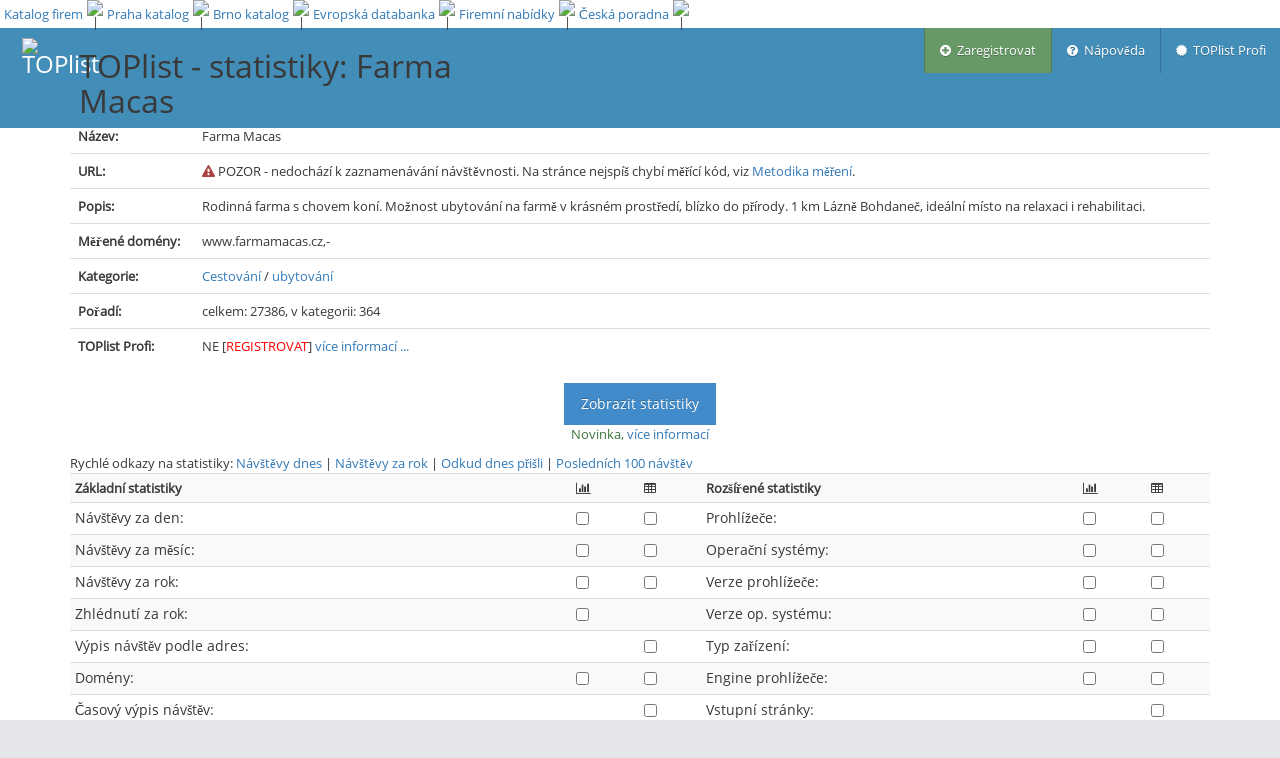

--- FILE ---
content_type: text/html; charset=utf-8
request_url: https://www.toplist.cz/stat/1803683/
body_size: 4781
content:
<!DOCTYPE html>
<html lang="cs_CZ">
<head>
    
    
    <meta http-equiv="Content-Type" content="text/html; charset=utf-8" />
    <meta http-equiv="X-UA-Compatible" content="IE=edge,chrome=1" />
    <meta charset="utf-8"/>
    <link rel="icon" href="https://www.toplist.cz/img/favicon.ico"/>
    <link rel="search" type="application/opensearchdescription+xml" href="/search/xml/" title="TOPlist" />
    <title>statistiky: Farma Macas | TOPlist</title>
	<meta http-equiv="Content-Language" content="cs_CZ" />
	<meta http-equiv="Cache-Control" content="Public" />
	<meta name="description" content="on-line počítadlo a statistiky přístupu na stránky" />
	<meta name="keywords" content="toplist, počítadlo, counter, visit, stats, statistiky, statistics, top, hit, statistika" />
	<meta name="author" content="Pavel Francírek (toplist.cz);" />
    <meta name="viewport" content="width=device-width, initial-scale=1.0, maximum-scale=1.0" />

    

    <!-- bootstrap & fontawesome -->
    <link rel="stylesheet" href="/assets/css/bootstrap.min.css" />
    <link rel="stylesheet" href="/assets/css/font-awesome.min.css" />

    <!-- text fonts -->
    <link rel="stylesheet" href="/assets/css/ace-fonts.min.css" />

    <!-- ace styles -->
    <link rel="stylesheet" href="/assets/css/ace.min.css" class="ace-main-stylesheet" id="main-ace-style" />

    <!--[if lte IE 9]>
            <link rel="stylesheet" href="/assets/css/ace-part2.min.css" class="ace-main-stylesheet" />
    <![endif]-->

    <!--[if lte IE 9]>
      <link rel="stylesheet" href="/assets/css/ace-ie.min.css" />
    <![endif]-->

    <!-- inline styles related to this page -->

    <!-- ace settings handler -->
    <script type="text/javascript" src="/assets/js/ace-extra.min.js"></script>

    <!-- HTML5shiv and Respond.js for IE8 to support HTML5 elements and media queries -->

    <!--[if lte IE 8]>
    <script src="/assets/js/html5shiv.min.js"></script>
    <script src="/assets/js/respond.min.js"></script>
    <![endif]-->
    <link rel="stylesheet" href="/css/toplist-ace.css?1149" />
    <style media="all" type="text/css">
    /*  */
    div.navbar {
        margin-top: 28px;
    }
    div#main-container {
        padding-top: 75px;
    }
    div#top_bar {
        position: fixed;
        top: 0px;
        background: white;
        height: 28px;
        width: 100%;
        z-index: 1030;
    }
    div#top_bar td {
        padding-left: 4px;
        line-height: 12px;
        text-align: center;        
    }
    /* */
    </style>
    
<link rel="alternate" type="application/rss+xml"
  title="TOPlist statistiky: Farma Macas"
  href="/stat/1803683/rss/" />
<style media="all" type="text/css">
table#show-stats td>label {
    vertical-align: text-bottom;
}

div.input-group#dateSelect {
    margin: 0 auto;
    width: 10em;
}
</style>
<link rel="stylesheet" href="/assets/css/bootstrap-datepicker3.min.css"/>

<style media="all" type="text/css">
    #adform_skyscraper {
        text-align: center;
    }
</style>


</head>
<body class="no-skin">

    
    <!-- #section:basics/navbar.layout -->
    <div id="navbar" class="navbar navbar-default navbar-fixed-top">
        <script type="text/javascript">
                try{ace.settings.check('navbar' , 'fixed')}catch(e){}
        </script>
        <div id="navbar-container" class="navbar-container">
            <button data-target="#menu" data-toggle="collapse" type="button" class="navbar-toggle menu-toggler pull-right" id="menu-toggler">
                <span class="sr-only">Menu</span>
                <span class="icon-bar"></span>
                <span class="icon-bar"></span>
                <span class="icon-bar"></span>
            </button>
            <div class="navbar-header navbar-left">
                <a href="/" class="navbar-brand"><img src="/img/logo_64.png" alt="TOPlist" width="45" height="45"></a>
                <h1>TOPlist - statistiky: Farma Macas</h1>
            </div>
            <div class=" navbar-header navbar-right" role="navigation">
                <div id="menu" class="collapse navbar-collapse">
                    <ul class="nav navbar-nav navbar-right" role="tablist">
                        <li style="background-color: #669966">
                            <a href="/register/" title="Zaregistrovat">
                                <i class="ace-icon fa fa-plus-circle"></i> &nbsp;Zaregistrovat
                            </a>
                        </li>
                        <li>
                            <a href="https://o.toplist.cz/napoveda/" target="_blank" title="Nápověda">
                                <i class="ace-icon fa fa-question-circle"></i> &nbsp;Nápověda
                            </a>
                        </li>
                        <li>
                            <a href="https://profi.toplist.cz/" target="_blank" title="TOPlist Profi">
                                <i class="ace-icon fa fa-certificate"></i> &nbsp;TOPlist Profi
                            </a>
                        </li><!-- /section:basics/navbar.user_menu -->
                    </ul>
                </div>
            </div><!-- /.navbar-header -->
        </div>
    </div>
    <!-- /section:basics/navbar.layout -->
    
    <div class="main-container" id="main-container">
        <script type="text/javascript">
            try{ace.settings.check('main-container' , 'fixed')}catch(e){}
        </script>

        <div class="main-content">
                <div class="main-content-inner">
                    <div class="page-content">
        
<div class="container">
    <div id="main-col">
        <div id="detail">
            <table id="info" class="table">
                    <tr>
                            <th>ID:</th>
                            <td>1803683</td>
                    </tr>
                    <tr>
                            <th>Název:</th>
                            <td>Farma Macas</td>
                    </tr>
                    <tr>
                            <th>URL:</th>
                            <td><i class="ace-icon fa fa-exclamation-triangle text-danger"></i> POZOR - nedochází k zaznamenávání návštěvnosti. Na stránce nejspíš chybí měřící kód, viz <a href="https://o.toplist.cz/napoveda/dokumentace/metodika-mereni/">Metodika měření</a>.</td>
                    </tr><tr>
                            <th>Popis:</th>
                            <td> Rodinná farma s chovem koní. Možnost ubytování na farmě v krásném prostředí, blízko do přírody. 1 km Lázně Bohdaneč, ideální místo na relaxaci i rehabilitaci.</td>
                    </tr><tr>
                            <th>Měřené domény:</th>
                            <td>www.farmamacas.cz,-</td>
                    </tr><tr>
                            <th>Kategorie:</th>
                            <td><a href="/cestovani/1350/#1803683">Cestování</a> / <a href="/cestovani/ubytovani/350/#1803683">ubytování</a></td>
                    </tr>
                    <tr>
                            <th>Pořadí:</th>
                            <td> celkem: 27386, v kategorii: 364</td>
                    </tr>
                    
                    <tr>
                            <th>TOPlist Profi:</th>
                            <td>NE [<a
                                    href="https://profi.toplist.cz/profi/1803683" target="_blank"><font color="red">REGISTROVAT</font></a>] <a
                                        href="https://profi.toplist.cz">více informací ...</a></td>
                    </tr>
            </table>
            
              
            
            
            <p class="text-center">
                <a href="/statistics/" class="btn btn-primary">Zobrazit statistiky</a><br>
                <span class="text-success">Novinka, <a href="https://o.toplist.cz/blog/nove-statistiky/">více informací</a></span>
            </p>
            <div class="smaller">Rychlé odkazy na statistiky:
                <a href="/statistics/1803683/#visits">Návštěvy dnes</a> |
                <a href="/statistics/1803683/#allVisitsPageviews">Návštěvy za rok</a> |
                <a href="/statistics/1803683/#sourceAll">Odkud dnes přišli</a> |
                <a href="/statistics/1803683/#live">Posledních 100 návštěv</a>
            </div>
            <form action="/stat/" method="POST">
                <table id="show-stats" class="table table-condensed table-striped">
                    <tr>
                        <th>Základní statistiky</th>
                        <th><i class="ace-icon fa fa-bar-chart" title="graf"></i></th>
                        <th><i class="ace-icon fa fa-table" title="tabulka"></i></th>
                        <th>Rozšířené statistiky</th>
                        <th><i class="ace-icon fa fa-bar-chart" title="graf"></i></th>
                        <th><i class="ace-icon fa fa-table" title="tabulka"></i></th>
                    </tr>
                    <tr>
                        <td><label for="m4096">Návštěvy za den:</label></td>
                        <td><input type="checkbox" id="m4096" name="menu" value="4096"/></td>
                        <td><input type="checkbox" name="menu" value="2048"/></td>
                        <td><label for="m64">Prohlížeče:</label></td>
                        <td><input type="checkbox" name="menu" value="browser-graph"/></td>
                        <td><input type="checkbox" id="m64" name="menu" value="64"/></td>
                    </tr>
                    <tr>
                        <td><label for="m1024">Návštěvy za měsíc:</label></td>
                        <td><input type="checkbox" id="m1024" name="menu" value="1024"/></td>
                        <td><input type="checkbox" name="menu" value="512"/></td>
                        <td><label for="m32">Operační systémy:</label></td>
                        <td><input type="checkbox" name="menu" value="os-graph"/></td>
                        <td><input type="checkbox" id="m32" name="menu" value="32"/></td>
                    </tr>
                    <tr>
                        <td><label for="m256">Návštěvy za rok:</label></td>
                        <td><input type="checkbox" id="m256" name="menu" value="256"/></td>
                        <td><input type="checkbox" name="menu" value="year-visit-table"/></td>
                        <td><label for="bw-version">Verze prohlížeče:</label></td>
                        <td><input type="checkbox" name="menu" value="bw-version-g"/></td>
                        <td><input type="checkbox" id="bw-version" name="menu" value="bw-version"/></td>
                    </tr>
                    <tr>
                        <td><label for="m128">Zhlédnutí za rok:</label></td>
                        <td><input type="checkbox" id="m128" name="menu" value="128"/></td>
                        <td>&nbsp;</td>
                        <td><label for="os-version">Verze op. systému:</label></td>
                        <td><input type="checkbox" name="menu" value="os-version-g"/></td>
                        <td><input type="checkbox" id="os-version" name="menu" value="os-version"/></td>
                    </tr>
                    <tr>
                        <td><label for="m16">Výpis návštěv podle adres:</label></td>
                        <td>&nbsp;</td>
                        <td><input type="checkbox" id="m16" name="menu" value="16"/></td>
                        <td><label for="mdevice">Typ zařízení:</label></td>
                        <td><input type="checkbox" name="menu" value="device-g"/></td>
                        <td><input type="checkbox" id="mdevice" name="menu" value="device"/></td>
                    </tr>
                    <tr>
                        <td><label for="m2">Domény:</label></td>
                        <td><input type="checkbox" name="menu" value="domain-graph"/></td>
                        <td><input type="checkbox" id="m2" name="menu" value="2"/></td>
                        <td><label for="mengine">Engine prohlížeče:</label></td>
                        <td><input type="checkbox" name="menu" value="engine-g"/></td>
                        <td><input type="checkbox" id="mengine" name="menu" value="engine"/></td>
                    </tr>
                    <tr>
                        <td><label for="m1">Časový výpis návštěv:</label></td>
                        <td>&nbsp;</td>
                        <td><input type="checkbox" id="m1" name="menu" value="1"/></td>
                        <td><label for="m4">Vstupní stránky:</label></td>
                        <td>&nbsp;</td>
                        <td><input type="checkbox" id="m4" name="menu" value="4"/></td>
                    </tr>
                    <tr>
                        <td>&nbsp;</td>
                        <td>&nbsp;</td>
                        <td>&nbsp;</td>
                        <td><label for="m8">Odkud přišli:</label></td>
                        <td>&nbsp;</td>
                        <td><input type="checkbox" id="m8" name="menu" value="8"/></td>
                    </tr>
                    <tr>
                        <td>&nbsp;</td>
                        <td>&nbsp;</td>
                        <td>&nbsp;</td>
                        <td><label for="m8192">Rozlišení monitoru:</label></td>
                        <td><input type="checkbox" name="menu" value="resolution-graph"/></td>
                        <td><input type="checkbox" id="m8192" name="menu" value="8192"/></td>
                    </tr>
                    <tr>
                        <td>&nbsp;</td>
                        <td>&nbsp;</td>
                        <td>&nbsp;</td>
                        <td><label for="m16384">Barevná hloubka:</label></td>
                        <td><input type="checkbox" name="menu" value="color-graph"/></td>
                        <td><input type="checkbox" id="m16384" name="menu" value="16384"/></td>
                    </tr>
                    <tr>
                        <td>&nbsp;</td>
                        <td>&nbsp;</td>
                        <td>&nbsp;</td>
                        <td><label for="m32768">Země:</label></td>
                        <td><input type="checkbox" name="menu" value="country-graph"/></td>
                        <td><input type="checkbox" id="m32768" name="menu" value="32768"/></td>
                    </tr>
            <tr>
            <td colspan="6" class="text-center"><label for="x1">Datum:</label>
                    <select id="x1" name="day"><option value="0">Dnes 25. 1. 2026</option><option value="1">Včera 24. 1. 2026</option><option value="2">23. 1. 2026</option><option value="3">22. 1. 2026</option><option value="4">21. 1. 2026</option></select></td>
            </tr>
        
                
                <tr>
                        <td colspan="6" class="text-center"><input type="hidden" name="n" value="1803683" />
                            <input class="btn btn-primary" type="submit" value="Zobrazit" /></td>
                </tr>
            </table>
        </form>
        </div>
    </div>
    <div id="right-col" class="side-column">
        <div class="menu">
            <h4 class="header blue lighter smaller">
                <i class="ace-icon fa fa-bars smaller-90"></i>
                Menu
            </h4>
            <ul class="nav nav-list">
                <li><a href="/edit/1803683/"><i class="ace-icon fa fa-cog green"></i> Nastavení</a></li>
                <li><a href="/edit/delete/1803683/"><i class="ace-icon fa fa-trash-o"></i> Smazat</a></li><li><a href="/code/1803683/" target="_blank"><i class="ace-icon fa fa-code blue"></i> Kód na stránku</a></li>
                <!--- li><a href="/stat/result/1803683/report/" target="_blank"><i class="ace-icon fa fa-book blue"></i> Veřejné reporty</a></li>
<!--- li class="odd"><a href="javascript:if (window.sidebar) {window.sidebar.addPanel(document.title, location.href, '');} else {window.external.AddFavorite(location.href,
document.title);}">#{tFavorite}</a></li --->
                <li><a href="/stat/1803683/rss/"><i class="ace-icon fa fa-rss orange"></i> RSS</a></li>
            </ul>
            
        </div>
        
        
    </div>
</div>

                    </div><!-- /.page-content -->
                </div>
        </div><!-- /.main-content -->
        <div class="footer">
            <div class="footer-inner">
                <!-- #section:basics/footer -->
                <div class="footer-content">
                    <span class="bigger-120">
                        <span class="blue" id="id-company-text">&copy; 1997 - 2026, TOPlist s.r.o. | <a href="/kontakt/">kontakt</a></span>
                    </span>
                    
                </div>

                <!-- /section:basics/footer -->
            </div>
        </div>
        <a href="#" id="btn-scroll-up" class="btn-scroll-up btn btn-sm btn-inverse">
                <i class="ace-icon fa fa-angle-double-up icon-only bigger-110"></i>
        </a>
    </div><!-- /.main-container --><div id="top_bar"><table><tr><td ><a href="http://www.cesko-katalog.cz" title="Katalog firem">Katalog firem</a> </td>                <td width="1"><img src="/img/a/delimiter.png" width="2" height="28" alt="|" /></td>
<td ><a href="http://www.praha-katalog.cz" title="Praha katalog">Praha katalog</a> </td>                <td width="1"><img src="/img/a/delimiter.png" width="2" height="28" alt="|" /></td>
<td ><a href="http://www.brno-katalog.cz" title="Brno katalog">Brno katalog</a> </td>                <td width="1"><img src="/img/a/delimiter.png" width="2" height="28" alt="|" /></td>
<td ><a href="https://www.edb.cz" title="Informace o firmách z ČR a SR">Evropská databanka</a> </td>                <td width="1"><img src="/img/a/delimiter.png" width="2" height="28" alt="|" /></td>
<td ><a href="https://www.nabidka.net" title="Nabídky, microsite firem">Firemní nabídky</a> </td>                <td width="1"><img src="/img/a/delimiter.png" width="2" height="28" alt="|" /></td>
<td ><a href="https://www.ceskaporadna.cz" title="Katalog firem a odborníků">Česká poradna</a> </td>                <td width="1"><img src="/img/a/delimiter.png" width="2" height="28" alt="|" /></td></tr></table></div><!-- basic scripts -->
    <!--[if !IE]> -->
    <script type="text/javascript">
            window.jQuery || document.write("<script src='/assets/js/jquery.min.js'>"+"<"+"/script>");
    </script>
    <!-- <![endif]-->
    <!--[if IE]>
<script type="text/javascript">
 window.jQuery || document.write("<script src='/assets/js/jquery1x.min.js'>"+"<"+"/script>");
</script>
<![endif]-->
    <script type="text/javascript" src="/assets/js/bootstrap.min.js"></script>

    <!-- page specific plugin scripts -->
    <script type="text/javascript" src="/assets/js/jquery.validate.min.js"></script>
    <script type="text/javascript" src="/js/jquery-validation_cs.js"></script>
    <script type="text/javascript" src="/assets/js/additional-methods.min.js"></script>
    <script type="text/javascript" src="/assets/js/bootbox.min.js"></script>
    <script type="text/javascript" src="/assets/js/jquery.maskedinput.min.js"></script>
    <script type="text/javascript" src="/assets/js/date-time/moment.min.js"></script>

    <!-- ace scripts -->
    <script type="text/javascript" src="/assets/js/ace-elements.min.js"></script>
    <script type="text/javascript" src="/assets/js/ace.min.js"></script>
    
<script src="/assets/js/date-time/bootstrap-datepicker.min.js"></script>
<script type="text/javascript">
jQuery(function($) {
    var d = new Date();
    d.setDate(d.getDate());
    $('input#date').datepicker({
        autoclose: true,
        changeMonth: true,
        changeYear: true,
        todayHighlight: true,
        endDate: d,
        language: 'cs',
        weekStart: 1,
        format: "d. m. yyyy"
    }).next().on(ace.click_event, function(){
        $(this).prev().focus();
    });
});
</script>


<a href="https://www.toplist.cz/"><script language="JavaScript" type="text/javascript">
<!--
document.write('<img src="https://toplist.cz/dot.asp?id=1&http='+
encodeURIComponent(document.referrer)+'&t='+encodeURIComponent(document.title)+'&l='+encodeURIComponent(document.URL)+
'&wi='+encodeURIComponent(window.screen.width)+'&he='+encodeURIComponent(window.screen.height)+'&cd='+
encodeURIComponent(window.screen.colorDepth)+'" width="1" height="1" border=0 alt="TOPlist" />');
//--></script><noscript><img src="https://toplist.cz/dot.asp?id=1" border="0"
alt="TOPlist" width="1" height="1" /></noscript></a>


</body>
</html>